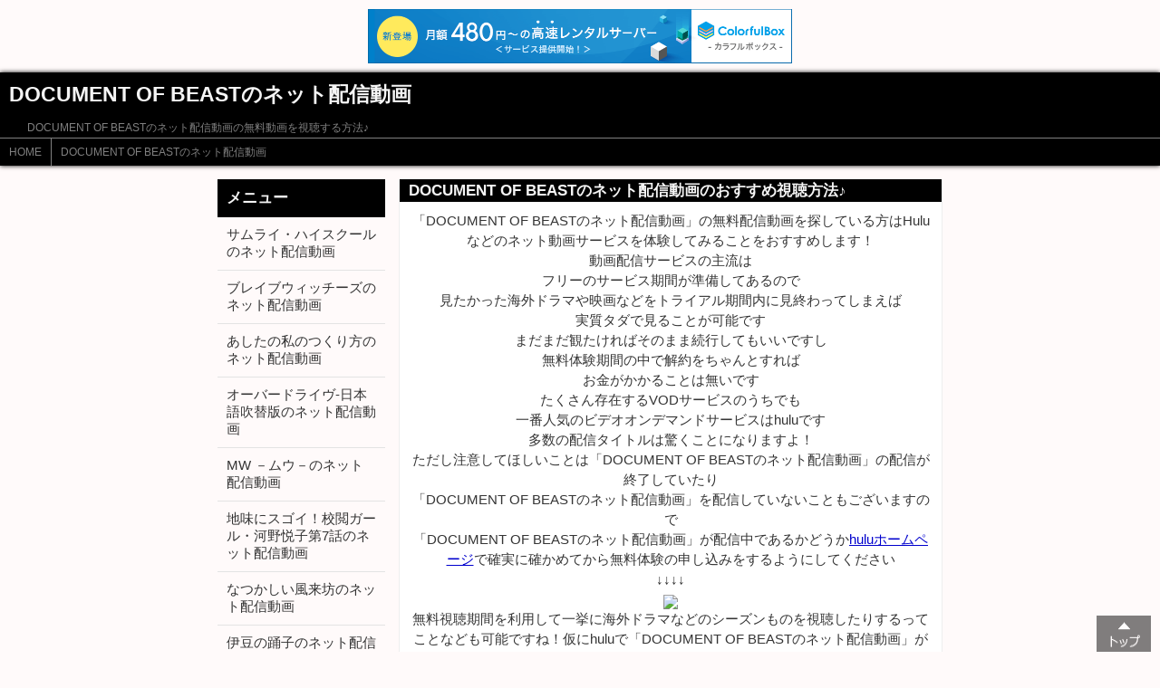

--- FILE ---
content_type: text/html
request_url: http://netvod.s25.xrea.com/page57.html
body_size: 3746
content:
<!DOCTYPE html>
<html lang="ja">
<head>
<meta charset="UTF-8">
<title>DOCUMENT OF BEASTのネット配信動画-オンデマンド配信おすすめサービス！</title>
<meta name="viewport" content="width=device-width,initial-scale=1.0,user-scalable=yes,maximum-scale=3.0" >
<meta name="description" content="DOCUMENT OF BEASTのネット配信動画の無料動画を視聴する方法♪">
<meta name="keywords" content="DOCUMENT OF BEASTのネット配信動画,無料動画,動画,映画,アニメ,ネット配信">
<link media="screen" href="./style.css" rel="stylesheet">

<script type="text/javascript" charset="UTF-8" src="//cache1.value-domain.com/xrea_header.js" async="async"></script>
</head>
<body>

<!-- ヘッダー部分 -->
<header>
	<h1>DOCUMENT OF BEASTのネット配信動画</h1>
	<p>DOCUMENT OF BEASTのネット配信動画の無料動画を視聴する方法♪</p>
	<!-- パンくずリスト -->
	<nav id="pan">
		<ul>
			<li><a href="./index.html">HOME</a></li><li><a href="page57.html">DOCUMENT OF BEASTのネット配信動画</a></li>
		</ul>
	</nav>
	<!-- /パンくずリスト -->
</header>
<!-- /ヘッダー部分 -->

<div id="container">
<!-- メイン -->
<section id="main">
	<article>
		<h2>DOCUMENT OF BEASTのネット配信動画のおすすめ視聴方法♪</h2>
		<p class="center">「DOCUMENT OF BEASTのネット配信動画」の無料配信動画を探している方はHuluなどのネット動画サービスを体験してみることをおすすめします！<br />動画配信サービスの主流は<br />フリーのサービス期間が準備してあるので<br />見たかった海外ドラマや映画などをトライアル期間内に見終わってしまえば<br />実質タダで見ることが可能です<br />まだまだ観たければそのまま続行してもいいですし<br />無料体験期間の中で解約をちゃんとすれば<br />お金がかかることは無いです<br />たくさん存在するVODサービスのうちでも<br />一番人気のビデオオンデマンドサービスはhuluです<br />多数の配信タイトルは驚くことになりますよ！<br />ただし注意してほしいことは「DOCUMENT OF BEASTのネット配信動画」の配信が終了していたり<br />「DOCUMENT OF BEASTのネット配信動画」を配信していないこともございますので<br />「DOCUMENT OF BEASTのネット配信動画」が配信中であるかどうか<a href="http://www.barattonline.net/ad/moviehulu">huluホームページ</a>で確実に確かめてから無料体験の申し込みをするようにしてください<br />↓↓↓↓<br /><a href="http://www.barattonline.net/ad/moviehulu"><img src="http://www.barattonline.net/ad/moviehulu_img"></a><br />無料視聴期間を利用して一挙に海外ドラマなどのシーズンものを視聴したりするってことなども可能ですね！仮にhuluで「DOCUMENT OF BEASTのネット配信動画」が配信してなかったら<br /><a href="http://www.barattonline.net/ad/movienext">U-NEXTホームページ</a>で探してみてください<br />こちらもフリーのサービス期間が存在しますのでお勧めです<br />↓↓↓<br /><a href="http://www.barattonline.net/ad/movienext"><img src="http://www.barattonline.net/ad/movienext_img"></a></p>
<hr />
<span class="fpx_110">※紹介している作品は、2016年11月時点の情報です
現在は配信終了している場合もありますので
詳細は<a href="http://www.barattonline.net/ad/moviehulu" rel="nofollow" target="_blank">Huluの公式ホームページ</a>にてご確認ください</span><br /> 
<hr />
<span class="fpx_110">※U-NEXTの場合、配信作品によっては登録後<br />見放題の作品と
ポイントが必要な作品がございますので
詳細は<a href="http://www.barattonline.net/ad/movienext" rel="nofollow" target="_blank">U-NEXTの公式ホームページ</a>にてご確認してから登録してください</span><br /> 


	</article>

	<article>
	<h2>おすすめ動画メニュー</h2>
	<ul>
<li><a href="./movienet1/index.html">絢香のアルバム 2015のネット配信動画</a></li>
<li><a href="./movienet2/index.html">うたの☆プリンスさまっ♪ マジLOVEレジェンドスターのネット配信動画</a></li>
<li><a href="./movienet3/index.html">海燕ジョーの奇跡のネット配信動画</a></li>
<li><a href="./movienet4/index.html">ブギウギ専務のネット配信動画</a></li>
<li><a href="./movienet5/index.html">真田丸大河ドラマ第30話のネット配信動画</a></li>
<li><a href="./movienet6/index.html">TATSUMAKI －タツマキ－-字幕版のネット配信動画</a></li>
<li><a href="./movienet7/index.html">レッド・ステイト-字幕版のネット配信動画</a></li>
<li><a href="./movienet8/index.html">人間の條件 完結篇 第五部 死の脱出のネット配信動画</a></li>
<li><a href="./movienet9/index.html">ドラマ逃げ恥第6話のネット配信動画</a></li>

	</ul>
<br>

	</article>
	<article>
	<h2>おすすめ映画・ドラマ</h2>
<br />
	<ul>
		<li><a href="http://vod.s500.xrea.com/moviedouga24/page48.html">アンダー・ザ・スキン 種の捕食-字幕版の動画はこちら！</a></li>
		<li><a href="http://trampdd.han-be.com/movievod5/page1.html">エンジェル・ハート (2015)の無料動画</a></li>

	</ul>

	</article>


</section>
<!-- /メイン-->

<!-- メニュー -->
<nav id="menu">
	<h2>メニュー</h2>
	<ul>
<li><a href="index.html">サムライ・ハイスクールのネット配信動画</a></li>
<li><a href="page1.html">ブレイブウィッチーズのネット配信動画</a></li>
<li><a href="page2.html">あしたの私のつくり方のネット配信動画</a></li>
<li><a href="page3.html">オーバードライヴ-日本語吹替版のネット配信動画</a></li>
<li><a href="page4.html">MW －ムウ－のネット配信動画</a></li>
<li><a href="page5.html">地味にスゴイ！校閲ガール・河野悦子第7話のネット配信動画</a></li>
<li><a href="page6.html">なつかしい風来坊のネット配信動画</a></li>
<li><a href="page7.html">伊豆の踊子のネット配信動画</a></li>
<li><a href="page8.html">ワンピース THE MOVIE オマツリ男爵と秘密の島のネット配信動画</a></li>
<li><a href="page9.html">バーレスク-字幕版のネット配信動画</a></li>
<li><a href="page10.html">着信アリ2のネット配信動画</a></li>
<li><a href="page11.html">たまごっち! ～ハッピーハーモニー編～のネット配信動画</a></li>
<li><a href="page12.html">科学忍者隊ガッチャマンⅡのネット配信動画</a></li>
<li><a href="page13.html">ノウイング-字幕版のネット配信動画</a></li>
<li><a href="page14.html">うる星やつら デジタルリマスター版のネット配信動画</a></li>
<li><a href="page15.html">猫弁 ～死体の身代金～のネット配信動画</a></li>
<li><a href="page16.html">セサミストリートのネット配信動画</a></li>
<li><a href="page17.html">ぼくチロ!のネット配信動画</a></li>
<li><a href="page18.html">ゆめのかよいじのネット配信動画</a></li>
<li><a href="page19.html">好きっていいなよ。 (2014)のネット配信動画</a></li>
<li><a href="page20.html">牙狼〈GARO〉～MAKAISENKI～のネット配信動画</a></li>
<li><a href="page21.html">エウロパ-字幕版のネット配信動画</a></li>
<li><a href="page22.html">真田丸第26話のネット配信動画</a></li>
<li><a href="page23.html">Oha!TIP 5min.のネット配信動画</a></li>
<li><a href="page24.html">パーフェクト・プラン-字幕版のネット配信動画</a></li>
<li><a href="page25.html">ネイルサロン・パリス ～恋はゆび先から～のネット配信動画</a></li>
<li><a href="page26.html">Peeping Life (ピーピング・ライフ) －The Perfect Edition－のネット配信動画</a></li>
<li><a href="page27.html">リトル・フォレスト 冬・春のネット配信動画</a></li>
<li><a href="page28.html">ブレイブビーツのネット配信動画</a></li>
<li><a href="page29.html">死国のネット配信動画</a></li>
<li><a href="page30.html">スパイカメラが追跡! アフリカ動物大移動のネット配信動画</a></li>
<li><a href="page31.html">NHK真田丸第15話のネット配信動画</a></li>
<li><a href="page32.html">ウルトラマンメビウスのネット配信動画</a></li>
<li><a href="page33.html">ジヌよさらば ～かむろば村へ～のネット配信動画</a></li>
<li><a href="page34.html">風船少女テンプルちゃんのネット配信動画</a></li>
<li><a href="page35.html">仮面ライダーアマゾンのネット配信動画</a></li>
<li><a href="page36.html">お嬢さまをお願い!のネット配信動画</a></li>
<li><a href="page37.html">エアポート2015-字幕版のネット配信動画</a></li>
<li><a href="page38.html">恋は嵐のように-字幕版のネット配信動画</a></li>
<li><a href="page39.html">K-Pop Festival Music Bank in Parisのネット配信動画</a></li>
<li><a href="page40.html">マシンガン・プリーチャー-字幕版のネット配信動画</a></li>
<li><a href="page41.html">うた魂♪のネット配信動画</a></li>
<li><a href="page42.html">大門未知子第7話のネット配信動画</a></li>
<li><a href="page43.html">ラヴレース-日本語吹替版のネット配信動画</a></li>
<li><a href="page44.html">女性になったカーダシアン家のパパ ～アイ・アム・ケイト～のネット配信動画</a></li>
<li><a href="page45.html">春日局のネット配信動画</a></li>
<li><a href="page46.html">馬鹿が戦車でやって来るのネット配信動画</a></li>
<li><a href="page47.html">名犬ラッシー (2005)-字幕版のネット配信動画</a></li>
<li><a href="page48.html">ゴジラのネット配信動画</a></li>
<li><a href="page49.html">ドーン・オブ・ザ・デッド-字幕版のネット配信動画</a></li>
<li><a href="page50.html">わが恋せし乙女のネット配信動画</a></li>
<li><a href="page51.html">ベーリング海の一攫千金のネット配信動画</a></li>
<li><a href="page52.html">座頭市物語のネット配信動画</a></li>
<li><a href="page53.html">大門未知子第5話のネット配信動画</a></li>
<li><a href="page54.html">アメリカン・サイコ-字幕版のネット配信動画</a></li>
<li><a href="page55.html">スターシップ・トゥルーパーズ 2-字幕版のネット配信動画</a></li>
<li><a href="page56.html">バッド・ルーテナント-字幕版のネット配信動画</a></li>
<li><a href="page57.html">DOCUMENT OF BEASTのネット配信動画</a></li>
<li><a href="page58.html">Peeping Life (ピーピング・ライフ) －手塚プロ・タツノコプロワンダーランド－のネット配信動画</a></li>
<li><a href="page59.html">逃げるは恥だが役に立つ第9話のネット配信動画</a></li>
<li><a href="page60.html">ロード・オブ・ウォー-字幕版のネット配信動画</a></li>
<li><a href="page61.html">キディ・グレイドのネット配信動画</a></li>
<li><a href="page62.html">白ゆき姫殺人事件のネット配信動画</a></li>
<li><a href="page63.html">ハウス・オブ・ザ・デッド-字幕版のネット配信動画</a></li>
<li><a href="page64.html">UFO －侵略－-日本語吹替版のネット配信動画</a></li>
<li><a href="page65.html">王様とボクのネット配信動画</a></li>

	</ul>
</nav>
<!-- /メニュー -->
</div>

<!-- フッター -->
<footer>
	<p id="copy" class="center">&copy;DOCUMENT OF BEASTのネット配信動画</p>
</footer>
<!-- /フッター -->

<!-- TOPへ戻る -->
<div class="top_scroll">
	<a href="#"><img src="./img/btn_home.png" class="home_img"></a>
</div>
<!-- /TOPへ戻る -->

</body>
</html>



--- FILE ---
content_type: text/css
request_url: http://netvod.s25.xrea.com/style.css
body_size: 121
content:
@charset "UTF-8";

@import url(css/reset.css) screen and (min-width: 769px);
@import url(css/pcstyle.css) screen and (min-width: 769px);
@import url(css/sumastyle.css) screen and (max-width: 768px);


--- FILE ---
content_type: text/css
request_url: http://netvod.s25.xrea.com/css/pcstyle.css
body_size: 1328
content:
@charset "UTF-8";

/* ■■■全体設定■■■ */

body {
	line-height: 150%;
	background: #FFFAFA;
	color: #353535;
	font-family: ArialMT, "Hiragino Kaku Gothic ProN", "ヒラギノ角ゴ ProN W3",Meiryo, "メイリオ",  sans-serif;
	font-size: 15px;
}
a {
	color: #0000cd;
}
	a:hover {
		color: #87cefa;
	}

img {
	border: none;
	vertical-align: bottom;
}

/* ■■■レイアウト■■■ */
header {
	background: #000000;
	box-shadow: 0px 0px 5px #000000;
	-webkit-box-shadow: 0px 0px 5px #000000;
	-moz-box-shadow: 0px 0px 5px #000000;
}
#container {
	width:800px;
	margin:15px auto;
}
#container:after {
	display: block;
	clear: both;
	height: 0;
	visibility: hidden;
	content: ".";
}
#main {
	float: right;
	width: 600px;
}
#menu {
	float: left;
	width: 185px;
}
footer {
	padding-left: 5px;
	border-top: 1px solid #8b8b8b;
	color: #8b8b8b;
}


/* ■■■ヘッダー■■■ */
header h1 {
	overflow: hidden;
	height: 50px;
	line-height: 50px;
	padding: 0 10px;
	color: #f5f5f5;
	font-size: 150%;
	text-overflow: ellipsis;
	white-space: nowrap;
}
header p {
	padding: 0 10px 0 30px;
	color: #808080;
	font-size: 80%;;
}

/* ■■■パンくずリスト■■■ */
#pan {
	height: 30px;
	border-top: 1px solid #808080;
}
#pan ul {
	line-height: 30px;
	color: #808080;
	font-size: 80%;
}
#pan li {
	list-style: none;
	float: left;
	padding-right: 10px;
	padding-left: 10px;
	border-left: 1px solid #808080;
}
	#pan li:first-child {
		border-left: none;
	}
#pan li a {
	color: #808080;
	text-decoration: none;
}
	#pan li a:hover {
		color: #f5f5f5;
	}
#pan ul:after {
	display: block;
	clear: both;
	height: 0;
	visibility: hidden;
	content: ".";
}



/* ■■■ メイン ■■■ */
#main article {
	margin-bottom: 15px;
	background: #fff;
	border-right: 1px solid #eeeeee;
	border-bottom: 1px solid #eeeeee;
	border-left: 1px solid #eeeeee;
}
#main article h2 {
	overflow: hidden;
	height: 25px;
	line-height: 25px;
	background: #000000;
	font-size: 110%;
	text-overflow: ellipsis;
	white-space: nowrap;
    color: #f5f5f5;
}
#main article h2, #main article p {
	margin-bottom: 10px;
	padding: 0 10px;
}
hr {
	border-top: 1px solid #8b8b8b;
}
/* ■■■ メニュー ■■■ */
#menu h2 {
	/*height: 25px;
	line-height: 25px;*/

	height: normal;
	line-height: normal;
	padding: 10px;
	background: #000000;
	font-size: 110%;
    color: #f5f5f5;
}
#menu ul li {
	height: normal;
	line-height: normal;
	padding: 10px;
	/*height: 75px;
	line-height: 20px;*/
	border-bottom: 1px solid #e3e3e3;
}
#menu h2, #menu ul li {
	/*padding: 0 10px;*/
}
#menu ul li a {
	display: block;
	color: #333;
	text-decoration: none;
	/*padding : 0px 0px 0px 0px;*/
}
	#menu ul li a:hover {
		color:#3333FF;
	}

/* ■■■ フッター ■■■ */
#copy {
	line-height: 25px;
	font-size: 85%;
}

/* ■■■ トップへスクロール ■■■ */
.top_scroll {
 position: fixed;
 bottom: 0px;
 right: 10px;
}

.home_img{
 width: 60px;
 height: 40px;
 filter: alpha(opacity=50);
 -moz-opacity:0.5;
 opacity:0.5;
}


/* ■■■テキスト設定■■■ */
/* 表示位置指定 */
.center { text-align: center; }
.right { text-align: right; }

/* 色指定 */
.gray { color: #808080; }
.blue { color: #0000ff; }
.green { color: #008000; }
.yellow { color: #ffff00; }
.orange { color: #ff8c00; }
.red { color: #ff0000; }
.pink { color: #ffc0cb; }
.purple { color: #800080; }

/* フォントサイズ設定 */
.fpx_60 { font-size: 60%; }
.fpx_70 { font-size: 70%; }
.fpx_80 { font-size: 80%; }
.fpx_90 { font-size: 90%; }
.fpx_110 { font-size: 110%; }
.fpx_120 { font-size: 120%; }
.fpx_130 { font-size: 130%; }
.fpx_140 { font-size: 140%; }
.fpx_150 { font-size: 150%; }


--- FILE ---
content_type: text/css
request_url: http://netvod.s25.xrea.com/css/sumastyle.css
body_size: 1320
content:
@charset "UTF-8";
/*
CSSリセット
*/
body {
	line-height: 1;
	margin: 0;
}
h1, h2, h3, h4, p {
	margin: 0;
}
header,nav,section,footer {
	display: block;
}
ul {
	list-style: none;
	margin: 0;
	padding: 0;
}
li {
	padding: 0;
}
a {
	display: block;
	-webkit-tap-highlight-color: transparent;
}
/* ■■■基本設定■■■ */
body {
	line-height: 150%;
	background: #FFFAFA;
	color: #353535;
	font-family: ArialMT, "Hiragino Kaku Gothic ProN", "ヒラギノ角ゴ ProN W3",Meiryo, "メイリオ",  sans-serif;
	font-size: 15px;
}
a {
	color: #0000cd;
}
img {
	border: none;
	vertical-align: bottom;
}


/* ■■■ヘッダー■■■ */
header {
	background: #000000;
	box-shadow: 0px 0px 5px #000000;
	-webkit-box-shadow: 0px 0px 5px #000000;
	-moz-box-shadow: 0px 0px 5px #000000;
}
header h1 {
	overflow: hidden;
	height: 50px;
	line-height: 50px;
	padding: 0 10px;
	color: #f5f5f5;
	font-size: 150%;
	text-overflow: ellipsis;
	white-space: nowrap;
}
header p {
	padding: 0 10px 0 30px;
	color: #808080;
	font-size: 80%;;
}

/* ■■■パンくずリスト■■■ */

#pan {
	height: normal;
	border-top: 1px solid #808080;
}
#pan ul {
	line-height: 30px;
	color: #808080;
	font-size: 80%;
}
#pan li {
	list-style: none;
	float: left;
	padding-right: 10px;
	padding-left: 10px;
	border-left: 1px solid #808080;
}
	#pan li:first-child {
		border-left: none;
	}
#pan li a {
	color: #808080;
	text-decoration: none;
}
#pan ul:after {
	display: block;
	clear: both;
	height: 0;
	visibility: hidden;
	content: ".";
}


/* ■■■メイン■■■ */
#container {
	margin-top: 15px;
}
#main article {
	margin-bottom: 15px;
	background: #fff;
	border-bottom: 1px solid #eeeeee;
}
#main article h2 {
	overflow: hidden;
	height: 25px;
	line-height: 25px;
	background: #000000;
	font-size: 110%;
	text-overflow: ellipsis;
	white-space: nowrap;
    color: #f5f5f5;
}
#main article h2, #main article p {
	margin-bottom: 10px;
	padding: 0 10px;
}
#main article .img {
	padding: 0;
}
hr {
	border-top: 1px solid #8b8b8b;
}

/* ■■■メニュー■■■ */

#menu {
	background: #fff;
}
#menu h2 {
	height: normal;
	line-height: normal;
	padding:10px;
	background: #000000;
	font-size: 110%;
    color: #f5f5f5;
}
#menu ul li {
	height: noraml;
	line-height: noraml;
	padding: 10px;
	border-bottom: 1px solid #e3e3e3;
}
#menu h2, #menu ul li {
	/*padding: 0 10px;*/
}
#menu ul li:last-child{
	border-bottom: none;
}
#menu ul li a {
	color: #333;
	text-decoration: none;
}

/* ■■■フッター■■■ */

footer {
	padding-left: 10px;
	border-top: 1px solid #8b8b8b;
	color: #8b8b8b;
	text-align: center;
}
#copy {
	line-height: 25px;
	font-size: 85%;
}
#sm {
	line-height: 45px;
}
#sm a {
	color: #8b8b8b;
}

/* ■■■トップへボタン■■■ */

.top_scroll {
 position: fixed;
 bottom: 0px;
 right: 10px;
}

.home_img{
 width: 50px;
 height: 30px;
 filter: alpha(opacity=50);
 -moz-opacity:0.5;
 opacity:0.5;
}


/* ■■■テキスト設定■■■ */
/* 表示位置指定 */
.center { text-align: center; }
.right { text-align: right; }

/* 色指定 */
.red { color: #ff0000; }
.yellow { color: #ffff00; }
.blue { color: #0000ff; }
.green { color: #008000; }
.orange { color: #ff8c00; }
.pink { color: #ffc0cb; }
.purple { color: #800080; }
.gray { color: #808080; }

/* フォントサイズ設定 */
.fpx_60 { font-size: 60%; }
.fpx_70 { font-size: 70%; }
.fpx_80 { font-size: 80%; }
.fpx_90 { font-size: 90%; }
.fpx_110 { font-size: 110%; }
.fpx_120 { font-size: 120%; }
.fpx_130 { font-size: 130%; }
.fpx_140 { font-size: 140%; }
.fpx_150 { font-size: 150%; }
